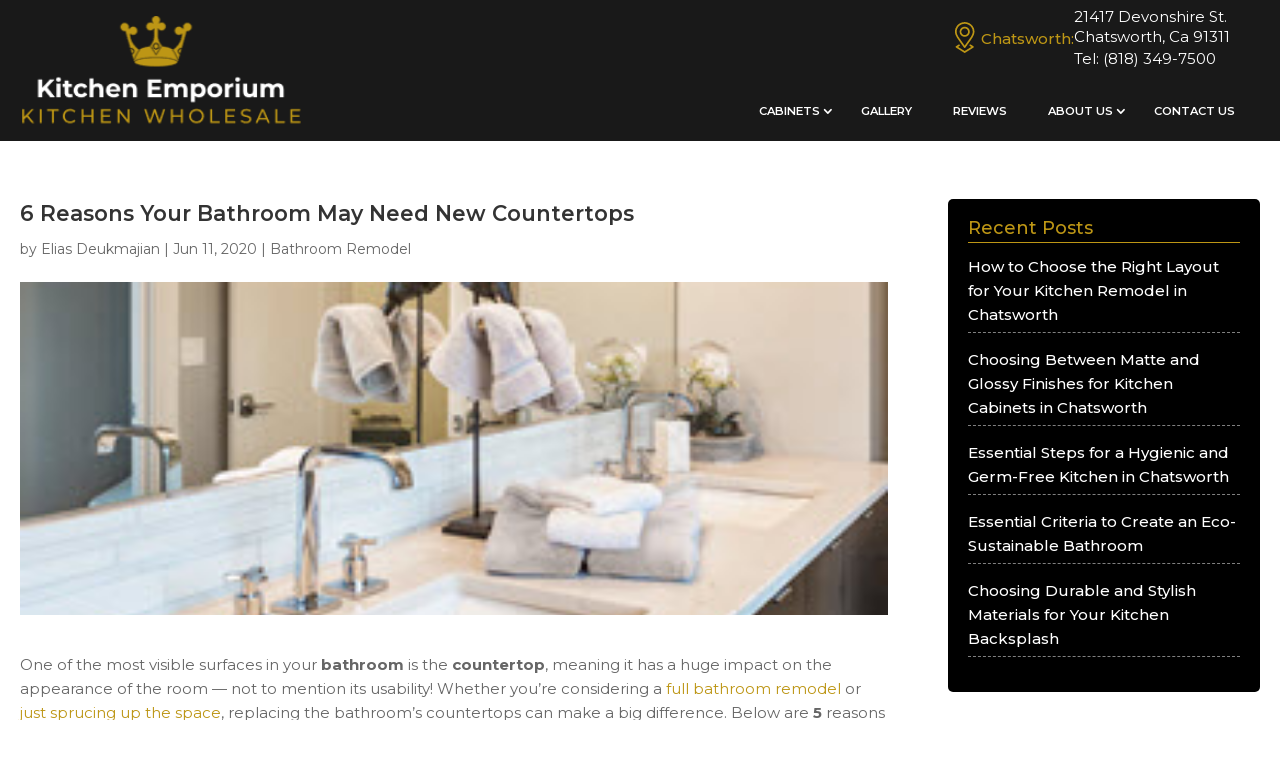

--- FILE ---
content_type: text/css
request_url: https://kitchenemp.net/wp-content/et-cache/global/et-divi-customizer-global.min.css?ver=1766992085
body_size: 12150
content:
body,.et_pb_column_1_2 .et_quote_content blockquote cite,.et_pb_column_1_2 .et_link_content a.et_link_main_url,.et_pb_column_1_3 .et_quote_content blockquote cite,.et_pb_column_3_8 .et_quote_content blockquote cite,.et_pb_column_1_4 .et_quote_content blockquote cite,.et_pb_blog_grid .et_quote_content blockquote cite,.et_pb_column_1_3 .et_link_content a.et_link_main_url,.et_pb_column_3_8 .et_link_content a.et_link_main_url,.et_pb_column_1_4 .et_link_content a.et_link_main_url,.et_pb_blog_grid .et_link_content a.et_link_main_url,body .et_pb_bg_layout_light .et_pb_post p,body .et_pb_bg_layout_dark .et_pb_post p{font-size:16px}.et_pb_slide_content,.et_pb_best_value{font-size:18px}#et_search_icon:hover,.mobile_menu_bar:before,.mobile_menu_bar:after,.et_toggle_slide_menu:after,.et-social-icon a:hover,.et_pb_sum,.et_pb_pricing li a,.et_pb_pricing_table_button,.et_overlay:before,.entry-summary p.price ins,.et_pb_member_social_links a:hover,.et_pb_widget li a:hover,.et_pb_filterable_portfolio .et_pb_portfolio_filters li a.active,.et_pb_filterable_portfolio .et_pb_portofolio_pagination ul li a.active,.et_pb_gallery .et_pb_gallery_pagination ul li a.active,.wp-pagenavi span.current,.wp-pagenavi a:hover,.nav-single a,.tagged_as a,.posted_in a{color:#bd9615}.et_pb_contact_submit,.et_password_protected_form .et_submit_button,.et_pb_bg_layout_light .et_pb_newsletter_button,.comment-reply-link,.form-submit .et_pb_button,.et_pb_bg_layout_light .et_pb_promo_button,.et_pb_bg_layout_light .et_pb_more_button,.et_pb_contact p input[type="checkbox"]:checked+label i:before,.et_pb_bg_layout_light.et_pb_module.et_pb_button{color:#bd9615}.footer-widget h4{color:#bd9615}.et-search-form,.nav li ul,.et_mobile_menu,.footer-widget li:before,.et_pb_pricing li:before,blockquote{border-color:#bd9615}.et_pb_counter_amount,.et_pb_featured_table .et_pb_pricing_heading,.et_quote_content,.et_link_content,.et_audio_content,.et_pb_post_slider.et_pb_bg_layout_dark,.et_slide_in_menu_container,.et_pb_contact p input[type="radio"]:checked+label i:before{background-color:#bd9615}.container,.et_pb_row,.et_pb_slider .et_pb_container,.et_pb_fullwidth_section .et_pb_title_container,.et_pb_fullwidth_section .et_pb_title_featured_container,.et_pb_fullwidth_header:not(.et_pb_fullscreen) .et_pb_fullwidth_header_container{max-width:1920px}.et_boxed_layout #page-container,.et_boxed_layout.et_non_fixed_nav.et_transparent_nav #page-container #top-header,.et_boxed_layout.et_non_fixed_nav.et_transparent_nav #page-container #main-header,.et_fixed_nav.et_boxed_layout #page-container #top-header,.et_fixed_nav.et_boxed_layout #page-container #main-header,.et_boxed_layout #page-container .container,.et_boxed_layout #page-container .et_pb_row{max-width:2080px}a{color:#bd9615}.et_secondary_nav_enabled #page-container #top-header{background-color:#bd9615!important}#et-secondary-nav li ul{background-color:#bd9615}#top-menu li a{font-size:16px}body.et_vertical_nav .container.et_search_form_container .et-search-form input{font-size:16px!important}#main-footer .footer-widget h4,#main-footer .widget_block h1,#main-footer .widget_block h2,#main-footer .widget_block h3,#main-footer .widget_block h4,#main-footer .widget_block h5,#main-footer .widget_block h6{color:#bd9615}.footer-widget li:before{border-color:#bd9615}#footer-widgets .footer-widget li:before{top:10.6px}body .et_pb_button{font-size:18px;background-color:#bd9615;border-width:1px!important;border-color:#bd9615;border-radius:0px}body.et_pb_button_helper_class .et_pb_button,body.et_pb_button_helper_class .et_pb_module.et_pb_button{color:#ffffff}body .et_pb_button:after{font-size:28.8px}body .et_pb_bg_layout_light.et_pb_button:hover,body .et_pb_bg_layout_light .et_pb_button:hover,body .et_pb_button:hover{color:#ffffff!important;background-color:rgba(0,0,0,0.7);border-color:rgba(0,0,0,0.7)!important}@media only screen and (min-width:981px){.et_fixed_nav #page-container .et-fixed-header#top-header{background-color:#bd9615!important}.et_fixed_nav #page-container .et-fixed-header#top-header #et-secondary-nav li ul{background-color:#bd9615}}@media only screen and (min-width:2400px){.et_pb_row{padding:48px 0}.et_pb_section{padding:96px 0}.single.et_pb_pagebuilder_layout.et_full_width_page .et_post_meta_wrapper{padding-top:144px}.et_pb_fullwidth_section{padding:0}}	h1,h2,h3,h4,h5,h6{font-family:'Montserrat',Helvetica,Arial,Lucida,sans-serif}body,input,textarea,select{font-family:'Montserrat',Helvetica,Arial,Lucida,sans-serif}.et_pb_button{font-family:'Montserrat',Helvetica,Arial,Lucida,sans-serif}html body .container,html body .et_pb_row{width:100%;padding-left:clamp(20px,7.813vw,150px);padding-right:clamp(20px,7.813vw,150px);padding-top:0px;padding-bottom:0px}.et_header_style_left .logo_container{width:auto}html body .et_pb_button_module_wrapper .et_pb_button{font-size:clamp(12px,0.938vw,18px);font-weight:500;padding:18px 35px!important;background:#BD9615;color:#fff;line-height:normal!important;text-decoration:none}html body .et_pb_button_module_wrapper .et_pb_button:hover{padding:18px 35px!important;background:rgba(0,0,0,0.7)}html body h1{font-size:clamp(22px,2.917vw,56px);line-height:clamp(32px,3.542vw,68px);font-weight:600}html body .et_pb_column h2{font-size:clamp(19px,2.083vw,40px);line-height:clamp(28px,2.917vw,56px);font-weight:500}html body .et_pb_column h4{font-weight:500;font-size:clamp(17px,1.042vw,20px);line-height:clamp(27px,1.563vw,30px)}html body p{font-size:clamp(15px,0.833vw,16px);line-height:clamp(24px,1.563vw,30px);font-weight:400}.three-cols{display:flex;flex-wrap:wrap}.three-cols li{width:calc(33% - 10px);margin-right:10px}.main-menu-header .et_mobile_menu li ul.hide{display:none!important}#mobile_menu1 .menu-item-has-children{position:relative}#mobile_menu1 .menu-item-has-children>a{background:transparent}#mobile_menu1 .menu-item-has-children>a+span{position:absolute;right:0;top:0;padding:10px 20px;font-size:20px;font-weight:700;cursor:pointer;z-index:3;color:#fff}#mobile_menu1 span.menu-closed:before{content:"\33";display:block;color:inherit;font-size:32px;font-family:ETmodules}#mobile_menu1 span.menu-closed.menu-open:before{content:"\32"}body .main-header.et_pb_section{background-color:rgba(0,0,0,0.9)!important}.home .main-header.et_pb_section{background-color:transparent!important}html body .top-header{padding-top:7px;padding-bottom:12px}.top-header .et_pb_column{display:flex;justify-content:flex-end}.top-header .left-mod{padding-right:70px}.top-header .et_pb_main_blurb_image img{margin-bottom:-10px}.top-header .et_pb_blurb_container{display:flex;align-items:center;padding-left:0px;gap:10px}.top-header .et_pb_blurb_container h4{padding-bottom:0px;font-style:normal;font-weight:500;font-size:clamp(15px,0.94vw,18px);line-height:clamp(17px,1.042vw,20px);color:#BD9615}.top-header .et_pb_blurb_description a,.footer-section .footer-main p.ads a{color:#fff;text-decoration:none}.top-header .et_pb_blurb_description a:hover,.footer-section .footer-main p.ads a:hover{color:#BC9615}.top-header .et_pb_blurb_container p{font-style:normal;font-weight:400;color:#fff;font-size:clamp(15px,0.94vw,18px);line-height:clamp(20px,1.25vw,24px);text-transform:capitalize}.top-header .et_pb_blurb_container p.addrs{padding-bottom:2px}html body .main-menu-header{padding-bottom:12px}html body.home .main-menu-header{padding-bottom:0px}.home .main-menu-header::before{content:"";display:block;position:absolute;top:0px;right:0px;background:linear-gradient(270deg,#BD9615 50%,rgba(189,150,21,0) 90%);width:77%;height:100%}.home .main-menu-header .et_pb_column{position:relative}.main-menu-header .et_pb_menu_inner_container{align-items:center}.main-menu-header .et_pb_menu__logo-wrap{margin-top:-65px;padding-bottom:12px}.main-menu-header .et_pb_menu__wrap{justify-content:flex-end;position:relative}.main-menu-header .et-menu{margin:0px;position:relative}.main-menu-header .et-menu li a::after{right:-15px!important}.main-menu-header .et-menu li .sub-menu li a::after{right:10px!important}.main-menu-header .et-menu li.mobile-menu-logo,.footer-section .et-menu li.mobile-menu-logo{display:none}.main-menu-header .et-menu li{padding-right:60px}.main-menu-header .et-menu li:last-child{padding-right:15px}.main-menu-header .et-menu li a{font-weight:600;font-size:clamp(11px,0.885vw,16px);line-height:20px;color:#fff;padding:17px 0px!important;text-transform:uppercase;position:relative;opacity:1!important}.main-menu-header .et-menu li a::before{content:"";display:block;position:absolute;bottom:0px;border-bottom:1px solid #BD9615;width:100%;height:1px;visibility:hidden}.main-menu-header .et-menu li a:hover:before{visibility:visible}.main-menu-header .et-menu li .sub-menu li a:hover:before{visibility:hidden}.main-menu-header .et-menu li .sub-menu li a:hover{background:#BD9615;color:#fff!important}.main-menu-header .et-menu li .sub-menu{padding:0px;left:auto;right:0px}.main-menu-header .et-menu li .sub-menu li{padding:0px;width:100%}html body .main-menu-header .et-menu li .sub-menu li{border-bottom:1px solid rgba(0,0,0,0.6)}html body .main-menu-header .et-menu li .sub-menu li a{color:#ccc!important;width:100%;padding:10px 20px!important;font-size:14px}.main-menu-header .et-menu li .sub-menu li a::after{top:10px}.main-menu-header .et-menu li .sub-menu li .sub-menu{top:40px;left:auto;right:0px}header.fixed{position:fixed;top:0px;left:0;animation:smoothScroll 1s forwards;width:100%;visibility:visible;z-index:9;background:#000}.admin-bar header.fixed{top:32px}header.fixed .main-menu-header .et_pb_menu__logo-wrap{margin-top:-70px}header.fixed .main-menu-header .et_pb_menu__logo-wrap img{max-width:250px;transition:0.5s}html body .main-menu-header .et-menu li.current-menu-ancestor .sub-menu li.current-menu-item a{color:#fff!important;background:#000}html body .main-menu-header .et-menu li.current-menu-ancestor .sub-menu li.current-menu-item .sub-menu li a{color:#ccc!important;background:#4c4c4c}html body .main-menu-header .et-menu li.current-menu-ancestor .sub-menu li.current-menu-item .sub-menu li a:hover{color:#fff!important}html body .main-menu-header .et-menu li.current-menu-item a:before{visibility:visible}html body .main-menu-header .et-menu li.current-menu-ancestor .sub-menu li.current-menu-item a:before,html body .main-menu-header .et-menu li.current-menu-item .sub-menu li a:before{visibility:hidden}html body .main-menu-header .et-menu li.current-menu-item .sub-menu li a{color:#ccc!important}html body .main-menu-header .et-menu li.current-menu-item .sub-menu li a:hover{color:#fff!important}html body .main-menu-header .et-menu li .sub-menu li.current-menu-item a{color:#000!important}html body .main-menu-header .et-menu li.current-menu-item a:hover,html body .main-menu-header .et-menu li .sub-menu li.current-menu-item a:hover{color:#fff!important}html body .main-menu-header .et-menu li .sub-menu{background:#4c4c4c!important;border-top:0px none}.main-menu-header .et-menu li.about-sub .sub-menu{display:flex;flex-wrap:wrap;width:410px;right:0px;left:auto;background:#4c4c4c!important}.main-menu-header .et-menu li.about-sub .sub-menu li{width:calc(50% - 8px);margin-right:15px}.main-menu-header .et-menu li.about-sub .sub-menu li:nth-child(even){margin-right:0px}.home-hero{margin-top:-154px;padding:0px;position:relative}.home-hero .top-row{padding-top:16%;padding-bottom:12%}.home-hero .et_pb_button_module_wrapper .et_pb_button:hover{background:#9A8230;color:#fff!important;border:1px solid #9A8230}.home-hero .top-row .et_pb_column{display:flex;flex-wrap:wrap}.home-hero .bonus-mod{background:#fff!important;border:1px solid #fff;color:#000!important}.home-hero .et_pb_button_module_wrapper .bonus-mod:hover{background:#9A8230!important;color:#fff!important;border:1px solid #9A8230}.home-hero .contractor{display:flex;align-items:center;position:relative;background:rgba(0,0,0,0.8)}.home-hero .contractor h2{font-weight:400;font-size:clamp(18px,1.302vw,25px);line-height:clamp(28px,1.667vw,32px);color:#fff;padding-bottom:0px}.home-hero .contractor p{font-weight:400;font-size:clamp(16px,0.99vw,19px);line-height:24px;color:#BD9615}.home-hero .contractor .left-col{width:55%;margin-right:20px}.home-hero .contractor .mid-col{width:22%;margin-right:10px}.home-hero .contractor .right-col{width:25%}.home-hero .contractor .right-col .et_pb_image_wrap{display:flex;justify-content:flex-end;margin-top:-60px;display:none}.free-consultation .et_pb_row{position:relative;z-index:99}.free-consultation .et_pb_row::after{content:"";display:block;position:absolute;top:-82px;right:150px;background-size:auto;width:185px;height:160px;visibility:visible;background:url(/wp-content/uploads/2024/07/free-consultation.svg) no-repeat center}.welcome-kitchen .top-row{display:flex}.welcome-kitchen .et_pb_blurb{background-position:center;background-repeat:no-repeat}.welcome-kitchen .et_pb_blurb_content{max-width:204px;margin:0px;display:flex;align-items:center;background:linear-gradient(90deg,#000000 0%,rgba(0,0,0,0) 100%);padding:6px;padding-left:12px}.welcome-kitchen .et_pb_main_blurb_image{margin-bottom:0px}.welcome-kitchen .et_pb_blurb_container{padding-left:0px}.welcome-kitchen .et_pb_blurb_container h4{padding-bottom:0px;font-weight:500;line-height:22px;font-size:clamp(16px,0.938vw,18px)}.welcome-kitchen .top-row .left-col{margin-right:30px}.welcome-kitchen .top-row .sub-head{margin-right:30px}.welcome-kitchen .left-col .et_pb_blurb{height:370px;width:100%;transition:0.5s}.welcome-kitchen .right-col .et_pb_blurb{width:100%;height:370px}.welcome-kitchen h4{padding-bottom:10px}.welcome-kitchen .et_pb_blurb{-webkit-transform:scale(1);transform:scale(1);-webkit-transition:.3s ease-in-out;transition:.3s ease-in-out}.welcome-kitchen .et_pb_blurb:hover{-webkit-transform:scale(1.02);transform:scale(1.02)}.benefits-section h4{font-weight:500;font-size:clamp(20px,1.146vw,22px);line-height:clamp(40px,2.917vw,56px);color:#000}.benefits-section .et_pb_blurb_container p,.services-section .et_pb_blurb_container p{font-size:clamp(14px,0.833vw,16px);line-height:clamp(26px,1.458vw,28px)}.benefits-section .bottom-row{display:flex}.services-section h4{font-weight:600;font-size:clamp(22px,1.25vw,24px);line-height:clamp(27px,1.51vw,29px);color:#FFF}.services-section .bottom-row,.services-section .bottom-row .et_pb_column{display:flex}.services-section .bottom-row .et_pb_column{width:calc(33.33% - 10px);margin-right:20px}.services-section .et_pb_main_blurb_image{margin-bottom:0px;display:flex}.services-section .et_pb_blurb_container{padding:40px 25px}.services-section .bottom-row h4{display:inline-block;border-bottom:1px solid #bd9615;padding-bottom:2px;margin-bottom:10px}.faq-section .bottom-row{display:flex;align-items:center}.faq-section .et_pb_toggle{border:0px none;border-bottom:1px solid #BABABA;margin-bottom:0px!important;background:transparent;padding:45px 0}.faq-section .et_pb_toggle h5{font-weight:300;font-size:clamp(17px,1.458vw,28px);line-height:clamp(28px,1.771vw,34px);color:#000}.faq-section .et_pb_toggle p{font-weight:300;font-size:clamp(14px,0.833vw,16px);line-height:clamp(27px,1.563vw,30px);color:#000}.faq-section .et_pb_toggle .et_pb_toggle_title::before{content:"";width:16px;height:23px;background-size:auto!important;background:url(/wp-content/uploads/2024/07/Arrow-down.png) no-repeat center}.faq-section .et_pb_toggle_open::before{content:"";width:16px;height:23px;background-size:auto!important;display:block;right:0;position:absolute;background:url(/wp-content/uploads/2024/07/Arrow-up.png) no-repeat center}html body .testimonial-section .swiper-button-prev{background-image:url(/wp-content/uploads/2024/07/left-wht-arrow.png)!important;width:30px;height:48px;background-size:30px 48px!important}html body .testimonial-section .swiper-button-next{background-image:url(/wp-content/uploads/2024/07/right-wht-arrow.png)!important;width:30px;height:48px;background-size:30px 48px!important}.testimonial-section .swiper-pagination{display:none}.testimonial-section .swiper-slide{background:#F7F7F7!important;border:0px none!important;box-shadow:none!important}.testimonial-section h3.romw-author-stars span{color:#000!important}.testimonial-section .romw-fa.romw-fa-star::before{color:#FFC107!important}.testimonial-section .romw-container-fixed{margin-bottom:0px!important}.blog-home .et_pb_ajax_pagination_container,.blog-home .et_pb_salvattore_content{display:flex}.blog-home .column{width:25%!important;margin-right:20px!important;display:flex}.blog-home .column:nth-last-child(2){width:auto!important}.blog-home .et_pb_post{display:flex;flex-direction:column;margin-bottom:0!important}.blog-home .et_pb_image_container{margin-bottom:0px}.blog-home .et_pb_image_container img{height:328px}html body .blog-home .blog-mod h2{font-weight:500;font-size:clamp(12px,0.938vw,18px);line-height:clamp(22px,1.458vw,28px);color:#1D1D1D;order:3}html body .blog-home .blog-mod p{font-size:clamp(10px,0.833vw,16px)}.blog-home .et_pb_post .entry-featured-image-url:before{position:absolute;top:0;left:0;height:calc(100% - 0px);width:100%;content:"";background:rgba(40,47,68,.40);border-top-left-radius:var(--border-radius);border-top-right-radius:var(--border-radius);transform:scale(0);z-index:1;-webkit-transition:all 500ms ease;transition:all 500ms ease}.blog-home .et_pb_blog_grid .et_pb_post:hover .entry-featured-image-url:before{transform:scale(1)}.blog-home .et_pb_post .entry-featured-image-url img{width:100%;-webkit-transform:scale(1);transform:scale(1);-webkit-transition:opacity 500ms ease,-webkit-transform 500ms ease;transition:opacity 500ms ease,-webkit-transform 500ms ease;transition:transform 500ms ease,opacity 500ms ease;transition:transform 500ms ease,opacity 500ms ease,-webkit-transform 500ms ease;border-bottom:1px solid #f9f9f9}.inner-hero .contractor{max-width:1450px}.inner-hero .contractor .right-col{margin-top:-25px}.inner-hero .contractor h1{font-size:clamp(22px,2.083vw,40px);line-height:clamp(30px,2.604vw,50px)}.inner-hero .contractor h2{font-size:clamp(18px,1.302vw,25px);line-height:clamp(26px,1.823vw,35px)}.inner-hero .contractor p{color:#000;font-weight:600}.blog-section .top-row h2{font-size:clamp(19px,1.563vw,30px);line-height:clamp(28px,2.083vw,40px)}.blog-section .top-row h2 span{font-size:clamp(22px,2.344vw,45px);line-height:clamp(28px,2.917vw,56px)}.et_pb_section #left-area{width:70%!important;margin-right:50px}#sidebar{width:30%}#sidebar .et_pb_module{border:0px none;padding-right:0px}#sidebar .et_pb_widget{background:#000;padding:20px;border-radius:5px}#sidebar .et_pb_widget h4{border-bottom:1px solid #bd9615;padding-bottom:5px;margin-bottom:12px;color:#bd9615}#sidebar .et_pb_widget ul li{line-height:normal;border-bottom:1px dashed rgba(255,255,255,0.5);padding-bottom:5px;margin-bottom:15px}#sidebar .et_pb_widget ul li a{font-size:15px;line-height:24px;color:#fff}#sidebar .et_pb_widget ul li a:hover{color:#bd9615}.blog-section .bottom-row{display:flex}.blog-section #left-area .et_pb_post{box-shadow:0px 2px 80px 0px rgba(160,190,212,0.22);border-radius:5px;padding:30px;margin-bottom:30px}.blog-section #left-area .et_pb_post a.entry-featured-image-url{width:30%;float:left;margin-bottom:0!important}.blog-section #left-area .et_pb_post .entry-featured-image-url img{height:280px;object-fit:cover}.blog-section #left-area .et_pb_post h2.entry-title,.blog-section #left-area .et_pb_post p.post-meta,.blog-section #left-area .et_pb_post .post-content{width:70%;float:left;padding-left:30px}.blog-section #left-area .et_pb_post h2.entry-title{font-size:clamp(16px,1.563vw,30px);line-height:clamp(26px,2.083vw,40px);font-weight:600}.blog-section #left-area .et_pb_post p.post-meta{font-size:clamp(10px,0.677vw,13px);margin-bottom:0px}.blog-section #left-area .et_pb_post p.post-meta a:hover{color:#BD9615}.blog-section #left-area .et_pb_post .post-content p{font-size:clamp(14px,0.781vw,15px);line-height:27px;padding-bottom:20px}.blog-section #left-area .et_pb_post .post-content a{display:inline-block;background:#BD9615;color:#fff;padding:10px 22px;text-transform:capitalize}.blog-section #left-area .et_pb_post .post-content a:hover{background:#000}.single-post .container::before,.archive .container::before,.page-id-6117 .container::before{display:none}.single-post #content-area,.archive #content-area,.page-id-6117 #content-area{display:flex}.single-post #left-area,.archive #left-area,.page-id-6117 #left-area{padding-right:30px}.single-post #left-area .et_pb_post img,.archive #left-area .et_pb_post img{height:clamp(240px,26.042vw,500px);object-fit:cover;width:100%}.single-post #left-area .et_post_meta_wrapper h1,.archive #left-area .et_post_meta_wrapper h1{font-size:clamp(19px,1.667vw,32px);line-height:clamp(28px,2.188vw,42px)}.single-post #left-area h2,.archive #left-area h2{font-size:clamp(20px,1.563vw,30px)!important;line-height:clamp(28px,2.083vw,40px);padding-bottom:10px}.single-post #left-area .deep-list li{padding-bottom:10px}.single-post #left-area .deep-list li:last-child{padding-bottom:0px}.kitchen-new .et_pb_row{box-shadow:0px 2px 18px 0px rgba(189,150,165,0.5);padding:30px;width:calc(100% - 300px);max-width:1620px;background:#fff}.kitchen-new .list{padding:0;list-style:none;display:flex;justify-content:center;gap:20px;padding-top:15px}.kitchen-new .list li{text-transform:uppercase;font-size:clamp(14px,0.938vw,18px);font-weight:600}.city-section{position:relative}.city-section::before{content:"";display:block;position:absolute;inset:0px;width:100%;height:100%;background:rgba(0,0,0,0.6)}.city-section .list{padding:20px 0;list-style:none;display:flex;gap:30px}.city-section .listing{display:flex;flex-wrap:wrap;list-style:none;padding-left:0}.city-section .listing li{width:calc(25% - 20px);padding-bottom:5px;border-bottom:1px dashed rgba(255,255,255,0.2);margin-right:20px;margin-bottom:15px;position:relative;padding-left:40px;font-size:16px}.city-section .listing li::before{content:"";display:block;position:absolute;top:-2px;left:0px;background:url(/wp-content/uploads/2024/07/double-check.png)no-repeat center;width:32px;height:32px;background-size:32px}.city-section .listing li a{color:#fff}.city-section .listing li a:hover{color:#BD9615}.city-new-sec .order,.city-section .list{list-style:none;display:flex;gap:30px;padding-left:0px}.city-new-sec .order li,.city-section .list li{padding-left:20px;position:relative}.city-new-sec .order li:before,.city-section .list li:before{content:"";display:block;position:absolute;top:7px;left:0px;background:#BD9615;width:10px;height:10px;transform:rotate(45deg)}.friendly-section .left-col{margin-right:40px}.friendly-section .left-col .et_pb_image_wrap{display:flex}.friendly-section .left-col img{width:100%}.friendly-section .list{padding:0;padding-bottom:10px;list-style:none}.friendly-section .list li{position:relative;padding-left:40px;font-size:16px;padding-bottom:15px}.friendly-section .list li::before{content:"";display:block;position:absolute;top:-2px;left:0px;background:url(/wp-content/uploads/2024/07/double-check-black.png)no-repeat center;width:32px;height:32px;background-size:32px}.landing-hero{padding:10% 0px;position:relative}.landing-hero::before{content:"";display:block;position:absolute;inset:0px;background:rgba(0,0,0,0.7);width:100%;height:100%}.landing-hero h1{font-size:clamp(20px,2.083vw,40px);line-height:clamp(30px,2.604vw,50px)}.landing-top-content .list{list-style:none;padding:0px;margin:0px}.landing-top-content .list li{display:inline-block;padding-left:20px;position:relative;padding-bottom:15px;font-size:16px;line-height:normal}.landing-top-content .list li::before{content:"";display:block;position:absolute;top:5px;left:0px;background:#BD9615;width:10px;height:10px;transform:rotate(45deg)}.landing-top-content h4{color:#BD9615}.callus-landing-top .et_pb_row{width:calc(100% - clamp(20px,15.6vw,240px));background:linear-gradient(90deg,#2B2A2A 0%,#333333 99.28%);border-radius:10px;display:flex;align-items:center;padding:35px 20px}.callus-landing-top p{color:#fff}.callus-landing-top p a{font-size:clamp(20px,1.563vw,30px);line-height:clamp(28px,2.083vw,40px)}.brand-landing-section h2{color:#fff}.brand-landing-section .landing-brands{display:flex;align-items:center;justify-content:center;list-style:none;padding:0;margin:0px;gap:clamp(15px,1.563vw,30px)}.brand-landing-section .et_pb_image_wrap{border:8px solid #fff;overflow:hidden}.brand-landing-section .et_pb_image_wrap img{transition:transform 0.5s linear}.brand-landing-section .et_pb_image_wrap img:hover{transform:scale(1.03);;transition:transform 0.5s linear;}.about-shop-landing .second-row{width:calc(100% - clamp(20px,17.188vw,330px));padding-left:30px;padding-right:30px;display:flex;height:100%;align-items:center;position:relative;border-radius:20px}.about-shop-landing .second-row::after{content:"";display:block;position:absolute;visibility:visible!important;height:60%;width:250px;right:0;top:0;background:#BD9615;border-radius:0px 20px 0px 0px;background-position:160px 50px;background-size:auto}.about-shop-landing .second-row::before{content:"";display:block;position:absolute;background:#171717;border-radius:0px 0px 20px 0px;border:0;bottom:0;right:0%;z-index:0;width:250px;height:40%;background-position:160px 130px;background-size:auto}.about-shop-landing .about-shop{list-style:none;padding:0px;margin:0px}.about-shop-landing .about-shop li{padding-bottom:5px;border-bottom:1px dashed rgba(0,0,0,0.3);margin-bottom:15px}.get-in-touch-landing{padding-bottom:12%}.get-in-touch-landing .et_pb_row{width:calc(100% - clamp(20px,15.625vw,300px));padding-left:30px;padding-right:30px}.get-in-touch-landing .second-row{background:#fff;box-shadow:0px 0px 74px rgb(0 0 0 / 25%);border-radius:20px 0px 0px 20px;width:calc(100% - clamp(20px,26.042vw,500px));margin-top:60px;margin-bottom:50px;display:flex;z-index:9;border-top-right-radius:20px;border-bottom-right-radius:20px;padding-right:0px;padding-left:30px}.get-in-touch-landing .second-row .left{max-width:clamp(540px,38.021vw,730px);margin-right:auto;padding-top:20px;padding-bottom:20px}.get-in-touch-landing .second-row .right{margin-top:-50px;margin-bottom:-50px;border-top-right-radius:20px;border-bottom-right-radius:20px;border-top-left-radius:10px;border-bottom-left-radius:10px;margin-right:0px!important;padding:10% 0!important;position:relative;z-index:99;padding-right:20px!important;display:flex;flex-direction:column;justify-content:center}.get-in-touch-landing .second-row .right::before{content:"";display:block;position:absolute;left:-160px;height:100%;background:url(/wp-content/uploads/2024/07/left-curve.png) no-repeat;width:205px;background-position:100% 100%;background-size:100% 100%;top:0px}.landing-footer{padding:30px 0 30px}.landing-footer .et_pb_row{display:flex;align-items:center;justify-content:space-between}footer .landing-footer .second-row{display:flex;align-items:center;justify-content:space-between;background:linear-gradient(90deg,#BD9615 0%,#4c4c4c 99.28%);width:calc(100% - clamp(20px,15.625vw,300px));border-radius:10px;padding:35px 30px;margin-top:-150px;margin-bottom:40px}.landing-footer .et_pb_row .left{max-width:900px;margin-right:auto}footer .landing-footer .second-row .middle{max-width:320px;margin-left:auto;margin-right:auto}.landing-footer .et_pb_row .right{min-width:auto;width:auto;margin-left:auto}footer .landing-footer .second-row .middle p,footer .second-row .left p{font-size:clamp(16px,0.938vw,18px);color:#fff}footer .landing-footer .second-row .middle p a{font-weight:700;font-size:clamp(22px,2.37vw,32px);line-height:clamp(30px,2.778vw,50px);color:#FFFFFF;display:block}footer .landing-footer .second-row .middle p a:hover{color:#BD9615}.landing-footer .et_pb_menu{background:transparent!important}.landing-footer .et_pb_menu .et_pb_menu__wrap{justify-content:space-between;width:100%}.landing-footer ul.et-menu,.landing-footer .et-menu-nav,.landing-footer .et_pb_menu__menu{width:100%;justify-content:space-between!important}.landing-footer ul.et-menu{margin:0px}.landing-footer .et-menu li{padding:0px}.landing-footer .et-menu li a{font-size:clamp(13px,0.974vw,17px);color:#FFFFFF;text-transform:uppercase;opacity:1}.landing-footer ul.et-menu li::after{content:"";display:block;position:absolute;right:-30px;border-right:3px solid #fff;height:15px;top:0px}.landing-footer p{color:#AFAFAF}.landing-footer .et_pb_row .right p{display:flex;align-items:center;justify-content:end;color:#fff;gap:10px}.welcome-gallery .top-row .sub-head{margin-right:0px}.city-hero{padding-bottom:0px;padding-top:13%;position:relative}.city-hero .top{padding-bottom:13%}.city-hero .top h2{text-shadow:2px 2px #000}.city-hero::before{content:"";display:block;position:absolute;inset:0px;width:100%;height:100%;background:rgba(0,0,0,0.3)}.city-hero .contractor{max-width:100%}.city-hero .contractor .right-col{margin-top:-20px}.friendly-section .right-col .et_pb_image_wrap{box-shadow:rgba(50,50,93,0.25) 0px 13px 27px -5px,rgba(0,0,0,0.3) 0px 8px 16px -8px}.friendly-section .one-row{display:flex;flex-wrap:wrap}.friendly-section .one-row li{width:20%}.friendly-section .order{list-style:none;padding:0px;margin:0px}.friendly-section .order li{position:relative;padding-left:20px;padding-bottom:20px;font-size:clamp(15px,0.833vw,16px);line-height:normal;font-weight:400}.friendly-section .order li::before{content:"";display:block;position:absolute;top:3px;left:0px;background:#BD9615;width:10px;height:10px;transform:rotate(45deg)}.city-new:before{display:none}.html5box-desktop .html5-elem-data-box{display:none!important}.wel-new .top-row{padding:0px;max-width:100%}.wel-new .top-row h2{padding-bottom:10px;position:relative;margin-bottom:30px}.wel-new .top-row h2:after{content:"";display:block;position:absolute;bottom:-10px;background:url(/wp-content/uploads/2024/07/line-title.png);width:231px;height:20px;left:50%;transform:translate(-50%)}.wel-new .top-row .wonderplugin-gridgallery-tags{display:flex;flex-wrap:wrap;padding-left:clamp(20px,2.083vw,40px);padding-right:clamp(20px,2.083vw,40px);width:100%!important;justify-content:center}html body .wel-new .top-row .wonderplugin-gridgallery-tag-selected,html body .wel-new .top-row .wonderplugin-gridgallery-tag:hover{background:#BD9615!important;color:#fff!important;border:1px solid #BD9615!important}.wel-new .top-row .wonderplugin-gridgallery-tag{background:transparent!important;font-family:'Montserrat',Helvetica,Arial,Lucida,sans-serif!important;font-size:13px!important;color:#000!important;border:1px solid rgba(0,0,0,0.2)!important}.style-new .wonderplugin-gridgallery-item-container a img{width:calc(100% - 50px)!important;margin:10px!important}.style-new .wonderplugin-gridgallery-item-text{width:calc(100% - 50px)!important;left:25px!important;top:10px!important}.style-new .top-row .wonderplugin-gridgallery-tags{margin-bottom:20px}.wel-new .top-row .wonderplugin-gridgallery-item-wrapper{top:auto!important;bottom:0px}.wel-new .top-row .wonderplugin-gridgallery-item-title{font-size:clamp(12px,1.146vw,22px)!important;font-weight:700;letter-spacing:1.5px;font-family:'Montserrat',Helvetica,Arial,Lucida,sans-serif!important;text-shadow:2px 2px #000;line-height:normal}.wel-new .wonderplugin-gridgallery-item-text{transform:scale(1);background:rgba(0,0,0,0.5)!important}.refrences-links h3{padding-bottom:20px}.refrences-links .refrence{display:flex;flex-wrap:wrap;list-style:none;padding:0;margin:0;gap:15px}.refrences-links .refrence li{width:calc(33% - 10px)}.refrences-links .refrence li a{font-size:14px;font-weight:400;color:#000;line-height:normal;position:relative;padding-left:20px}.refrences-links .refrence li a:before{content:"";display:block;position:absolute;top:3px;left:0px;background:#BD9615;width:10px;height:10px;transform:rotate(45deg)}.refrences-links .refrence li a:hover{color:#BD9615}.contact-form .top-row{display:flex;justify-content:center}.contact-form .top-row .left{padding:50px 30px;margin-right:-160px;background-repeat:no-repeat;background-position:center;position:relative;z-index:9;margin-top:30px;margin-bottom:30px;width:30%}.contact-form .top-row .left::before{content:"";display:block;position:absolute;inset:0px;background:rgba(0,0,0,0.7);width:100%;height:100%}.contact-form .top-row .left h2{font-size:clamp(18px,1.458vw,28px);line-height:clamp(30px,2.188vw,42px)}.contact-form .top-row .right{box-shadow:rgba(99,99,99,0.2) 0px 2px 8px 0px;padding:30px;background:#fff;padding-left:200px}.map-section .et_pb_row{display:flex;align-items:center}.map-section .et_pb_column{width:50%;margin-right:30px}.map-section .et_pb_blurb_content{margin-left:0px;margin-right:0;max-width:100%}.map-section iframe,.map-section .fluid-width-video-wrapper{padding-top:0px!important;height:420px!important}.location-map-section .et_pb_row{display:flex}.location-map-section .et_pb_blurb_content{margin-left:0px;margin-right:0px;max-width:350px;border-bottom:1px dashed rgba(0,0,0,0.3);display:flex;align-items:flex-start;padding-bottom:10px}.location-map-section .et_pb_main_blurb_image{margin-bottom:0px}.location-map-section .et_pb_column{margin-right:50px}.location-map-section iframe,.location-map-section .fluid-width-video-wrapper{height:380px!important;padding:0px!important}.location-map-section h3{display:inline-block;position:relative;margin-bottom:0px;font-weight:600}.location-map-section h3:before{content:"";display:block;position:absolute;bottom:0px;left:0px;border-bottom:2px solid #BD9615;width:85px;height:2px}.location-map-section .et_pb_blurb{margin-bottom:30px!important}.location-map-section .et_pb_blurb_description p{line-height:28px;font-size:15px;margin-top:-5px}body.error404 header,.search header{background:#000!important}body.error404 .container{padding-top:0px}body.error404 .container:before,.search .container:before{display:none}html body.error404.et-db #et-boc .main-menu-header .et-menu li .sub-menu li a,html body.search.et-db #et-boc .main-menu-header .et-menu li .sub-menu li a{color:#ccc!important}html body.error404.et-db #et-boc .main-menu-header .et-menu li .sub-menu li a:hover,html body.search.et-db #et-boc .main-menu-header .et-menu li .sub-menu li a:hover{color:#fff!important}body.error404:not(.et-tb) #main-content .container,body.error404:not(.et-tb-has-header) #main-content .container{padding-top:20px}body.error404 #left-area{width:100%;padding:0;display:flex;justify-content:center;height:clamp(300px,26.042vw,500px);align-items:center}body.error404 #left-area .et_pb_post{margin:0}body.error404 #left-area .et_pb_post .entry{max-width:600px;margin:auto;background:#272727;padding:25px;border-radius:10px;box-shadow:5px 5px 5px #BD9615}body.error404 #left-area .et_pb_post .entry h1.not-found-title{color:#fff;line-height:normal!important;padding:0;margin:0}body.error404 #left-area .et_pb_post .entry p{line-height:28px;color:#fff}body.error404 div#sidebar{padding-left:30px;display:none}.thanku-page .et_pb_column .et_pb_text_inner{max-width:400px;margin:30px auto;text-align:center;padding:20px;border-radius:20px;background:#fff;box-shadow:0px 0px 12px rgb(0 0 0 / 10%)}.thanku-page .et_pb_column .et_pb_text_inner img{max-width:150px;margin-bottom:15px}.thanku-page .et_pb_column .et_pb_text_inner h2{font-size:clamp(30px,2.083vw,40px);text-transform:uppercase;font-weight:900;line-height:clamp(36px,2.604vw,50px);color:#BD9615;padding:0}.thanku-page .et_pb_column .et_pb_text_inner h2 span{font-size:16px;font-weight:700;display:block;color:#3b3b3b}.search .container{padding-top:clamp(40px,3.125vw,60px)!important;padding-bottom:clamp(40px,3.125vw,60px)}.search #left-area{width:100%;padding-right:0px}.search #sidebar{display:none}.city-new .city-top{display:flex;align-items:center;flex-direction:row-reverse}.city-new .city-top .left{margin-right:0px;width:70%}.city-new .city-top .right .et_pb_image_wrap{display:flex;box-shadow:rgba(50,50,93,0.25) 0px 13px 27px -5px,rgba(0,0,0,0.3) 0px 8px 16px -8px}.city-new .city-top .right .et_pb_image_wrap img{width:100%}.city-new .city-top .right{width:30%;margin-right:40px!important}.city-new .city-top .right .et_pb_blurb_description p{color:#fff}.city-new .bottom-city .city-link{display:flex;flex-wrap:wrap;list-style:none;padding:0;margin:0;gap:15px}.city-new .bottom-city .city-link li{width:calc(24% - 10px)}.city-new .bottom-city .city-link li a{font-size:14px;font-weight:400;color:#000;line-height:normal;position:relative;padding-left:20px}.city-new .bottom-city .city-link li a:before{content:"";display:block;position:absolute;top:3px;left:0px;background:#BD9615;width:10px;height:10px;transform:rotate(45deg)}.content-sales-section h2{text-transform:uppercase;text-shadow:1px 1px #000}.content-sales-section p.adr{line-height:22px;font-weight:500}.content-sales-section .adres{display:flex;justify-content:center;gap:40px;padding-bottom:15px}.content-sales-section .adres p a{color:#fff}.content-sales-section p{font-weight:500}.content-sales-section .adres p,.content-sales-section .adres p a{display:flex;align-items:center;gap:5px;padding-bottom:0px}.content-sales-section .adres p img,.content-sales-section .adres p a img{max-width:30px}.content-sales-section p.mon{font-size:clamp(16px,0.938vw,18px);text-shadow:0.5px 0.5px rgba(0,0,0,0.5)}.kitchen-new .include{max-width:800px;margin:auto;list-style:none;padding:0;display:flex;flex-wrap:wrap}.kitchen-new .include li{font-size:16px;font-weight:500;color:#000;padding-bottom:15px;display:flex;align-items:center;text-align:left;line-height:24px;width:50%}.kitchen-new .include li img{max-width:30px;padding-right:5px}.wholesale-section .et_pb_row{display:flex}.wholesale-section .et_pb_column{background:#fff;padding:20px;width:33%;margin-right:40px;display:flex;justify-content:center;align-items:center}.wholesale-section .left,.wholesale-section .right{position:relative;background:#bd9615}.wholesale-section .left:before,.wholesale-section .right:before{content:"";display:block;border-left:15px solid transparent;border-bottom:20px solid #bd9615;border-right:15px solid transparent;content:"";left:50%;position:absolute;top:-20px;transform:translate(-50%,0)}.wholesale-section .mid{position:relative;background:#252525}.wholesale-section .mid:before{content:"";display:block;border-left:15px solid transparent;border-bottom:20px solid #252525;border-right:15px solid transparent;content:"";left:50%;position:absolute;top:-20px;transform:translate(-50%,0)}.wholesale-section .mid h4{color:#BD9615}.wholesale-section .left h4,.wholesale-section .right h4{color:#000;font-weight:600}.wholesale-section .mid .et_pb_blurb_content{display:flex;flex-direction:column;justify-content:center}.wholesale-section .mid .et_pb_main_blurb_image{margin-bottom:30px;display:flex;justify-content:center;width:100%}.wholesale-section h4,.wholesale-section p,.wholesale-section h6,.wholesale-section h2,.wholesale-section h5{text-align:center;color:#fff}.wholesale-section h5{font-size:clamp(16px,0.938vw,18px);line-height:clamp(25px,1.354vw,26px)}.about-locs-section p.addrs,.about-locs-section p.tel{color:#000;font-weight:600;padding-bottom:10px}.about-locs-section iframe,.about-locs-section .fluid-width-video-wrapper{padding-top:0px!important;height:290px!important}.about-locs-section .mid p{color:#000;font-weight:600}.footer-section .footer-main{padding-bottom:30px;display:flex}.footer-section .footer-main .mid-col{margin-bottom:40px;margin-left:70px}.footer-section .footer-main .right-col{margin-bottom:65px}.footer-section .footer-main .et_pb_main_blurb_image{margin-bottom:0}.footer-section .footer-main h4{font-weight:600;font-size:18px;line-height:22px;color:#BD9615}.footer-section .footer-main p.ads{line-height:20px;padding-bottom:5px}.footer-section .footer-main p.hrs{font-weight:400;font-size:14px;line-height:24px}.footer-section .et-menu li
.footer-section .et-menu li{padding-right:30px}.footer-section .et-menu li:last-child{padding-right:0px}.footer-section .et-menu li a{font-weight:400;font-size:14px;line-height:17px;opacity:1}.footer-section .et-menu li a:hover{color:#BD9615!important}.footer-section .f-copyright{padding-top:10px;padding-bottom:10px;display:flex;align-items:center;position:relative}.footer-section .f-copyright::before{content:"";display:block;position:absolute;top:0px;border-top:1px solid #2F2F2F;width:calc(100% - 16%);height:1px}.f-copyright .right-col .et_pb_text_inner{display:flex;align-items:center;justify-content:flex-end;gap:10px}.f-copyright p{font-size:clamp(14px,0.833vw,16px)}.f-copyright .right-col .et_pb_text_inner p{padding-bottom:0px}.f-copyright .right-col img{max-width:122px;width:100%}.footer-section .footer-main .left-col .et_pb_social_media_follow li a{transition:0.5s}.footer-section .footer-main .left-col .et_pb_social_media_follow li a:hover{transform:translateY(-6px);transition:0.5s}.footer-section .footer-main .et_pb_image a{display:inline-block}.inner-hero .contractor h2{font-size:clamp(28px,1.771vw,36px);line-height:clamp(30px,2.396vw,46px);padding-bottom:5px;font-weight:600}.inner-hero .contractor h3{font-size:clamp(18px,1.302vw,25px);line-height:clamp(26px,1.823vw,35px);padding-bottom:5px}.kitchen-new .et_pb_row h1,.page-id-45 .welcome-gallery h1,.blog-section h1{font-size:clamp(22px,2.083vw,40px);line-height:clamp(30px,2.604vw,50px)}.top-new-section .et_pb_row{box-shadow:none;padding-top:15px;padding-bottom:15px}.city-hero{padding-top:11%}.top-new-section .et_pb_image span.et_pb_image_wrap{max-width:clamp(50px,3.125vw,60px)}.why-choose-sec .refrence{list-style:none;padding:0px}.why-choose-sec .refrence li{position:relative;padding-left:20px;padding-bottom:20px;font-size:clamp(15px,0.833vw,16px);line-height:normal;font-weight:400}.why-choose-sec .refrence li:before{content:"";display:block;position:absolute;top:3px;left:0px;background:#BD9615;width:10px;height:10px;transform:rotate(45deg)}.why-choose-sec h3{font-size:clamp(18px,1.146vw,22px);line-height:clamp(26px,1.458vw,28px)}.schedule-sec h2.et_pb_module_heading{font-size:clamp(19px,1.979vw,38px)}.welcome-kitchen .top-row .left-col h2{font-size:clamp(19px,1.667vw,32px);line-height:clamp(28px,2.188vw,42px);padding-bottom:0}.welcome-kitchen .top-row .right-col p{line-height:clamp(26px,1.667vw,32px)}.blog-home .column:last-child{margin-right:0px!important}.blog-home .et_pb_ajax_pagination_container,.blog-home .et_pb_salvattore_content{justify-content:center}.footer-section .footer-main .et_pb_blurb_content{display:flex;gap:10px}.footer-section .footer-main .et_pb_main_blurb_image{width:auto}.footer-section .footer-main .right-col,.landing-footer .et-menu li.yelp,.landing-footer .et-menu li.face{display:none}.footer-section .footer-main .left-col{width:60%}.footer-section .et_pb_menu__menu,.footer-section nav.et-menu-nav{width:100%;max-width:100%}.footer-section .et-menu{width:100%;align-items:center!important}.footer-section .et-menu li.yelp{margin-left:auto}.landing-footer ul.et-menu li.cont::after{display:none}.about-locs-section .left-mod .et_pb_blurb_content{max-width:100%}.footer-section .footer-main p{font-size:clamp(15px,0.94vw,18px)}.wel-new .top-row .wonderplugin-gridgallery-item-title,.welcome-kitchen .wonderplugin-gridgallery-item-title{text-transform:uppercase}.testimonial-section .et_pb_column h2{line-height:clamp(24px,2.4vw,46px)}.testimonial-section h2 span.review-texts{font-size:clamp(16px,1.56vw,30px);line-height:normal}.inner-hero .contractor h3{font-size:clamp(16px,1.15vw,22px);line-height:clamp(25px,1.67vw,32px)}.page-id-5882 .city-new .bottom-city .city-link li{border-bottom:1px dashed #000;padding-bottom:12px}.page-id-5882 .city-new .bottom-city .city-link li a{font-size:clamp(14px,0.833vw,16px);font-weight:500;padding-left:0px}.page-id-5882 .city-new .bottom-city .city-link li a:before{display:none}.process-section .second-row{display:flex}.process-section .second-row .et_pb_column{width:calc(25% - 60px);margin-right:80px}.process-section .second-row .et_pb_main_blurb_image{position:relative;transition:0.4s}.process-section .second-row .et_pb_blurb_content{max-width:100%}.process-section .second-row .et_pb_blurb_content:hover .et_pb_main_blurb_image{transition:0.4s;transform:translatey(-10px)}.process-section .second-row .et_pb_blurb_content:hover .et_pb_main_blurb_image::before{background:#BD9615;transition:0.4s}.process-section .second-row .et_pb_blurb_content:hover .et_pb_main_blurb_image::after{background:#41484e;transition:0.4s}.process-section .second-row .et_pb_main_blurb_image::before{content:"";display:block;position:absolute;right:-40px;top:-30px;background:#41484e;border-radius:5px;height:100%;width:100%}.process-section .et_pb_blurb .et_pb_image_wrap{position:relative;z-index:99;box-shadow:0 15px 35px 0 rgba(28,30,35,0.2);border-radius:5px;transition:0.4s}.process-section .et_pb_blurb .et_pb_image_wrap img{width:100%}.process-section .second-row .et_pb_main_blurb_image::after{content:"";display:block;position:absolute;font-weight:400;font-size:20px;height:41px;width:41px;line-height:41px;text-align:center;margin-right:0;margin-bottom:0;left:0;top:0;color:#fff;z-index:99;margin-top:0px;background:#BD9615;border-top-left-radius:5px;border-bottom-right-radius:50%;transition:0.4s}.process-section .second-row .one .et_pb_main_blurb_image::after{content:"01"}.process-section .second-row .two .et_pb_main_blurb_image::after{content:"02"}.process-section .second-row .three .et_pb_main_blurb_image::after{content:"03"}.process-section .second-row .four .et_pb_main_blurb_image::after{content:"04"}.page-id-43 .city-new-sec .top-rows .listing li{width:calc(50% - 20px)}.page-id-43 .city-new-sec .top-rows .right-cols .et_pb_text_inner{padding:20px;background:rgba(255,255,255,0.9);border-radius:15px;text-align:center}.page-id-43 .city-new-sec .top-rows .right-cols .et_pb_text_inner h2{font-size:clamp(20px,1.56vw,30px);line-height:clamp(28px,2.08vw,40px);font-weight:500;padding-bottom:10px}.about-new-section .top-row{display:flex;align-items:center}.main-menu-header .et-menu li.cabint .sub-menu{left:0px;right:auto;width:200px}html body .main-menu-header{padding-bottom:0px}.main-menu-header .et-menu li a::before{display:none}.page-id-10419 .kitchen-new .et_pb_row{padding:0;box-shadow:none}.page-id-10419 .kitchen-new h1{padding-bottom:0px}div.wpforms-container-full .wpforms-form input.wpforms-field-medium,div.wpforms-container-full .wpforms-form select.wpforms-field-medium,div.wpforms-container-full .wpforms-form .wpforms-field-row.wpforms-field-medium{max-width:100%!important}div.wpforms-container-full .wpforms-form input[type=date],div.wpforms-container-full .wpforms-form input[type=datetime],div.wpforms-container-full .wpforms-form input[type=datetime-local],div.wpforms-container-full .wpforms-form input[type=email],div.wpforms-container-full .wpforms-form input[type=month],div.wpforms-container-full .wpforms-form input[type=number],div.wpforms-container-full .wpforms-form input[type=password],div.wpforms-container-full .wpforms-form input[type=range],div.wpforms-container-full .wpforms-form input[type=search],div.wpforms-container-full .wpforms-form input[type=tel],div.wpforms-container-full .wpforms-form input[type=text],div.wpforms-container-full .wpforms-form input[type=time],div.wpforms-container-full .wpforms-form input[type=url],div.wpforms-container-full .wpforms-form input[type=week],div.wpforms-container-full .wpforms-form select,div.wpforms-container-full .wpforms-form textarea{height:50px!important;font-size:16px!important;color:#666!important;background:#fff;border:1px solid #bbb!important;-webkit-border-radius:3px!important;border-radius:3px!important;font-family:"Montserrat",sans-serif;outline:none}div.wpforms-container-full .wpforms-form input[type=date]:focus,div.wpforms-container-full .wpforms-form input[type=datetime]:focus,div.wpforms-container-full .wpforms-form input[type=datetime-local]:focus,div.wpforms-container-full .wpforms-form input[type=email]:focus,div.wpforms-container-full .wpforms-form input[type=month]:focus,div.wpforms-container-full .wpforms-form input[type=number]:focus,div.wpforms-container-full .wpforms-form input[type=password]:focus,div.wpforms-container-full .wpforms-form input[type=range]:focus,div.wpforms-container-full .wpforms-form input[type=search]:focus,div.wpforms-container-full .wpforms-form input[type=tel]:focus,div.wpforms-container-full .wpforms-form input[type=text]:focus,div.wpforms-container-full .wpforms-form input[type=time]:focus,div.wpforms-container-full .wpforms-form input[type=url]:focus,div.wpforms-container-full .wpforms-form input[type=week]:focus,div.wpforms-container-full .wpforms-form select:focus,div.wpforms-container-full .wpforms-form textarea:focus{border-color:#000!important}div.wpforms-container-full .wpforms-form input[type=date]:placeholder,div.wpforms-container-full .wpforms-form input[type=datetime]:placeholder,div.wpforms-container-full .wpforms-form input[type=datetime-local]:placeholder,div.wpforms-container-full .wpforms-form input[type=email]:placeholder,div.wpforms-container-full .wpforms-form input[type=month]:placeholder,div.wpforms-container-full .wpforms-form input[type=number]:placeholder,div.wpforms-container-full .wpforms-form input[type=password]:placeholder,div.wpforms-container-full .wpforms-form input[type=range]:placeholder,div.wpforms-container-full .wpforms-form input[type=search]:placeholder,div.wpforms-container-full .wpforms-form input[type=tel]:placeholder,div.wpforms-container-full .wpforms-form input[type=text]:placeholder,div.wpforms-container-full .wpforms-form input[type=time]:placeholder,div.wpforms-container-full .wpforms-form input[type=url]:placeholder,div.wpforms-container-full .wpforms-form input[type=week]:placeholder,div.wpforms-container-full .wpforms-form select:placeholder,div.wpforms-container-full .wpforms-form textarea:placeholder{color:#666!important}div.wpforms-container-full .wpforms-form textarea{height:100px!important}div.wpforms-container-full .wpforms-form .wpforms-five-sixths,div.wpforms-container-full .wpforms-form .wpforms-four-sixths,div.wpforms-container-full .wpforms-form .wpforms-four-fifths,div.wpforms-container-full .wpforms-form .wpforms-one-fifth,div.wpforms-container-full .wpforms-form .wpforms-one-fourth,div.wpforms-container-full .wpforms-form .wpforms-one-half,div.wpforms-container-full .wpforms-form .wpforms-one-sixth,div.wpforms-container-full .wpforms-form .wpforms-one-third,div.wpforms-container-full .wpforms-form .wpforms-three-fourths,div.wpforms-container-full .wpforms-form .wpforms-three-fifths,div.wpforms-container-full .wpforms-form .wpforms-three-sixths,div.wpforms-container-full .wpforms-form .wpforms-two-fourths,div.wpforms-container-full .wpforms-form .wpforms-two-fifths,div.wpforms-container-full .wpforms-form .wpforms-two-sixths,div.wpforms-container-full .wpforms-form .wpforms-two-thirds{margin-left:2%!important}div.wpforms-container-full .wpforms-form .wpforms-one-half,div.wpforms-container-full .wpforms-form .wpforms-three-sixths,div.wpforms-container-full .wpforms-form .wpforms-two-fourths{width:49%!important}div.wpforms-container-full .wpforms-form input[type=submit],div.wpforms-container-full .wpforms-form button[type=submit]{position:relative;background-color:#BD9615!important;border:1px solid #BD9615!important;display:inline-block;font-family:"Montserrat",sans-serif;font-size:16px!important;line-height:normal;font-weight:600;padding:14px 34px!important;color:#fff!important;text-transform:uppercase;cursor:pointer}div.wpforms-container-full .wpforms-form input[type=submit]:hover,div.wpforms-container-full .wpforms-form button[type=submit]:hover{transition:.4s;border-color:#000!important;background:#000!important}div.wpforms-container-full .wpforms-form #wpforms-10479-field_7-container .wpforms-field-row:nth-child(2){margin-bottom:20px}div.wpforms-container-full .wpforms-field-row-block.wpforms-first{margin-left:0px!important}.contact-form .top-row .left h1{line-height:clamp(28px,1.88vw,36px);font-size:clamp(20px,1.25vw,24px)}.contact-form .mail-blur .et_pb_blurb_content{display:flex;align-items:center}.contact-form .mail-blur .et_pb_blurb_content .et_pb_main_blurb_image{width:auto;margin-bottom:0px}.contact-form .mail-blur .et_pb_blurb_content .et_pb_blurb_container{padding-left:10px}.contact-form .mail-blur .et_pb_blurb_content .et_pb_blurb_container .et_pb_module_header{padding-bottom:0;font-size:clamp(16px,0.94vw,18px);line-height:normal}.footer-section .footer-main p.mail{line-height:normal}@media(min-width:2200px){}@media(min-width:981px){.home .et_pb_menu_0_tb_header.et_pb_menu ul li:hover>a{color:#000!important}}@media (min-width:1921px){.home .main-header::after{content:"";position:absolute;bottom:0;right:0;height:60px;width:40%;display:block;background:#bd9615}.home header.fixed .main-header::after{content:"";position:absolute;bottom:0;right:0;height:54px;width:38%;display:block;background:#bd9615}.home .home-hero::after{content:"";position:absolute;bottom:0;right:0;height:82px;width:100%;display:block;background:rgba(0,0,0,0.9)}}@media (max-width:1800px){.home-hero .contractor .left-col,.home-hero .contractor .mid-col{width:auto}.home-hero .contractor .right-col{margin-left:auto}.home-hero .contractor .right-col .et_pb_image_wrap{margin-top:-70px}.home-hero .contractor h2{font-size:18px}.home-hero .contractor p{font-size:14px}.home-hero .contractor .right-col img{max-width:140px}.refrences-links .refrence li{width:calc(50% - 10px)}.refrences-links .refrence li a{line-height:22px;display:flex}.refrences-links .refrence li a:before{top:5px}.footer-section .footer-main .left-col p{font-size:14px;line-height:24px}.footer-section .et-menu li{padding-right:5px}.footer-section .et-menu li a{font-size:11px}}@media (max-width:1600px){.main-menu-header .et_pb_menu__wrap{padding-right:10px}.main-menu-header .et-menu li a{padding:20px 0px!important}.main-menu-header .et-menu li,.top-header .left-mod{padding-right:30px}.blog-home .et_pb_image_container img{height:225px}.blog-home .et_pb_image_container a{margin-bottom:20px}.faq-section .et_pb_toggle{padding:30px 0}.city-section .listing li{width:calc(33% - 20px)}.kitchen-new .et_pb_row{width:calc(100% - 210px)}.friendly-section .one-row li{width:calc(40% - 10px)}.contact-form .top-row .left{margin-right:-80px;width:45%}.contact-form .top-row .right{padding-left:110px;width:65%}.landing-footer .et_pb_row .left{max-width:780px}.landing-footer ul.et-menu{max-width:750px}.landing-footer ul.et-menu li::after{right:-15px}.et_pb_menu .et_pb_menu__menu>nav>ul>li>ul{top:calc(100% - 0px)}.process-section .second-row .et_pb_column .et_pb_blurb_container{width:20vw}}@media (max-width:1350px){.three-cols li{width:calc(50% - 5px)}.three-cols li:nth-child(even){margin-right:0px}.footer-section .footer-main .mid-col{margin-left:auto}.main-menu-header .et-menu li .sub-menu li .sub-menu{right:-10px}.wel-new .top-row .wonderplugin-gridgallery-tags{padding-left:20px;padding-right:20px}html body .container,html body .et_pb_row{padding-left:20px;padding-right:20px}.home-hero .top-row{padding-top:20%}.home-hero .contractor h2{font-size:14px}.home-hero .contractor p{font-size:12px}.free-consultation .et_pb_row::after{right:20px}.services-section .et_pb_blurb_container{padding:20px 15px}.kitchen-new .et_pb_row{width:calc(100% - 40px)}.contact-form .top-row .left{margin-right:30px;margin-top:0;margin-bottom:0;width:35%}.contact-form .top-row .right{padding-left:30px}.landing-top-content .list{display:flex;flex-wrap:wrap;max-width:600px;margin:auto}.landing-top-content .list li{text-align:left;width:100%;line-height:22px}.get-in-touch-landing .et_pb_row{width:calc(100% - 0px)}.get-in-touch-landing .second-row{width:calc(100% - 40px);margin-top:30px;margin-bottom:30px}footer .landing-footer .second-row{width:calc(100% - 40px)}.footer-section .f-copyright::before{width:100%;left:0px}.footer-section .footer-main .left-col{margin-right:20px;width:50%}.footer-section .footer-main .mid-col{margin-right:20px;width:25%}.footer-section .footer-main .right-col{width:25%}.footer-section .f-copyright p{font-size:12px}.footer-section .f-copyright{padding-top:10px;padding-bottom:10px}.footer-section .footer-main .left-col img{max-width:240px;width:100%}.footer-section .et-menu li.yelp{margin-left:0}.process-section .second-row .et_pb_column .et_pb_blurb_container{width:auto}}@media (max-width:1100px){.main-menu-header .et-menu li,.top-header .left-mod{padding-right:12px}.welcome-kitchen .top-row{padding-bottom:0px}.welcome-kitchen .top-row .et_pb_column{display:block;width:50%}.welcome-kitchen .left-col .et_pb_blurb{max-width:100%}html body .welcome-kitchen .bottom-row{padding-top:40px!important}.kitchen-new .top-row{padding-bottom:20px}.kitchen-new .top-row .et_pb_column{width:100%}.welcome-gallery .top-row .et_pb_column,.wel-new .top-row .et_pb_column{width:100%}.city-new .city-top .right .et_pb_blurb_description p{font-size:13px}.city-new .bottom-city .city-link li{width:calc(33% - 10px)}.callus-landing-top .et_pb_row{width:calc(100% - 40px)}.landing-footer ul.et-menu{max-width:600px}.landing-footer .et_pb_row .right p{gap:5px;font-size:14px}.landing-footer .et_pb_row .left{max-width:580px}.landing-footer ul.et-menu li::after{right:-10px}.header .navigation .menu ul#menu-header_menu li.products-mega-menu ul.sub-menu::after{left:45%!important}}@media (max-width:980px){header.fixed .main-menu-header .et_pb_menu__logo-wrap{margin-top:0px}header.fixed .main-menu-header .et_pb_menu__logo-wrap img{max-width:180px;transition:0.5s}html body header.fixed .top-header{display:none}.main-menu-header .et_pb_menu__logo-wrap{padding-bottom:0px}.top-header .et_pb_module{width:100%;max-width:100%!important}.top-header .et_pb_blurb_content{max-width:100%}.top-header .et_pb_blurb_content .et_pb_blurb_description{display:flex;align-items:center;width:100%}.top-header .et_pb_blurb_content .et_pb_blurb_description p.tel{margin-left:auto}html body .et_pb_button_module_wrapper .et_pb_button,html body .et_pb_button_module_wrapper .et_pb_button:hover{padding:12px 20px!important}.et_pb_section_0_tb_header.et_pb_section.main-header{overflow:unset;background:#000!important}.top-header .et_pb_column{justify-content:space-between}.main-menu-header .et_pb_menu__logo img{max-width:200px}.home-hero,.main-menu-header .et_pb_menu__logo-wrap{margin-top:0px}.home .main-menu-header .et_pb_menu__wrap::before,.home .main-menu-header .et-menu::before,.main-menu-header .et_pb_menu__wrap::before,.main-menu-header .et-menu::before,.home .main-menu-header::before{display:none}.main-menu-header .et_pb_menu__wrap{position:static}.main-menu-header .mobile_nav.opened .mobile_menu_bar:before{content:"\4d"}html body .main-menu-header .et_pb_menu .et_mobile_menu{padding:0px;position:fixed;width:400px;background:#000!important;transform:translateX(-100%);transition:transform 250ms ease-in-out;height:100%;display:inline-block;inset:0px;overflow-x:scroll}::-webkit-scrollbar{height:1px}#mobile_menu1 span.menu-closed:before{content:"\4c";font-size:24px}#mobile_menu1 span.menu-closed.menu-open:before{content:"\4b";font-size:24px}.admin-bar .main-menu-header .et_pb_menu .et_mobile_menu{top:32px}.main-menu-header .mobile_nav.opened .et_mobile_menu{transform:translateX(0px);transition:transform 250ms ease-in-out;height:100%!important}.main-menu-header .mobile_nav.closed .et_mobile_menu{transition:transform 250ms ease-in-out;height:100%!important}.main-menu-header .et-menu li.mobile-menu-logo{display:block}.main-menu-header .et-menu li.mobile-menu-logo a{display:flex}.main-menu-header .et-menu li.mobile-menu-logo a img{width:100%;margin:auto;max-width:230px}.main-menu-header .et_pb_menu .et_mobile_menu li a{color:#fff!important;opacity:1!important;padding:12px 30px;text-decoration:none}.main-menu-header .et_pb_menu .et_mobile_menu li a:hover{color:#BD9615!important}.main-menu-header .et_pb_menu .et_mobile_menu li .sub-menu li{padding-left:0px}.home-hero .top-row{padding-top:12%}html body .main-menu-header .et_mobile_menu li .sub-menu{background:#4c4c4c!important}.home-hero .contractor .left-col,.home-hero .contractor .mid-col{margin-bottom:0}.welcome-kitchen .top-row{flex-wrap:wrap}.welcome-kitchen .top-row .et_pb_column{width:100%;margin-right:0}.welcome-kitchen h4 br,.friendly-section h2 br{display:none}.welcome-kitchen .top-row .left-col{margin-bottom:0px}.home-hero .contractor{flex-wrap:wrap}.home-hero .contractor .left-col,.home-hero .contractor .mid-col{width:100%}.Home-hero-mobile .left-col{display:flex;justify-content:center;flex-direction:row;align-items:center;flex-wrap:wrap}.Home-hero-mobile .left-col .one{order:2;width:20%;margin-left:auto;margin-right:0}.Home-hero-mobile .left-col .two{order:1;width:55%;margin-right:auto}.Home-hero-mobile .left-col .three{order:3;width:100%}.Home-hero-mobile img{max-width:130px;width:100%!important}.benefits-section .bottom-row,.faq-section .bottom-row{flex-wrap:wrap}.benefits-section .bottom-row .left-col{margin-right:10px}.benefits-section .bottom-row .left-col,.benefits-section .bottom-row .mid-col{width:calc(50% - 5px);box-shadow:rgba(0,0,0,0.1) 0px 4px 12px;padding:20px;margin-bottom:10px}.benefits-section .bottom-row .right-col{width:100%;box-shadow:rgba(0,0,0,0.1) 0px 4px 12px;padding:20px}.services-section .bottom-row .et_pb_column{margin-bottom:0}.faq-section .left-col img{max-width:400px}.blog-home .et_pb_ajax_pagination_container,.blog-home .et_pb_salvattore_content{flex-wrap:wrap}.blog-home .et_pb_salvattore_content .column{width:100%!important;margin-right:0px!important;gap:20px}.blog-home .et_pb_salvattore_content .column:last-child{width:calc(50% - 10px)!important}.blog-home .et_pb_salvattore_content .column:last-child .et_pb_post{margin-bottom:0px!important}.blog-home .et_pb_salvattore_content .et_pb_post{width:100%;margin-bottom:30px!important}.blog-section .bottom-row{flex-wrap:wrap}.et_pb_section #left-area{width:100%!important;margin-right:0}#sidebar{width:100%}#sidebar .et_pb_widget{margin-bottom:30px}.single-post #content-area,.archive #content-area,.page-id-6117 #content-area{flex-wrap:wrap}.single-post #left-area,.archive #left-area,.page-id-6117 #left-area{padding-right:0;width:100%}.single .post,.archive .post{margin-bottom:30px}.city-section .listing li{width:calc(50% - 20px)}.kitchen-new .et_pb_row{padding:20px}.kitchen-new .list{justify-content:flex-start;gap:15px}.friendly-section .left-col{margin-right:0px}.friendly-section .left-col .et_pb_image_wrap{justify-content:center}.inner-hero .contractor{display:flex;flex-wrap:wrap-reverse}.inner-hero .left-col{margin-bottom:0px!important}.inner-hero .right-col .et_pb_module{display:flex;justify-content:center;margin-bottom:20px!important}.location-map-section .et_pb_row{flex-wrap:wrap-reverse}.location-map-section .et_pb_column{margin-right:0;margin-bottom:0}.location-map-section .et_pb_social_media_follow{margin-bottom:20px!important}.contact-form .top-row{flex-wrap:wrap;justify-content:flex-start}.contact-form .top-row .left{margin-right:0;width:100%;background-size:cover;padding:20px}.contact-form .top-row .right{padding-left:20px;padding:20px}.contact-form .top-row .right{width:100%}.city-new .city-top{flex-wrap:wrap-reverse}.city-new .city-top .et_pb_blurb_content{margin:0px}.city-new .city-top .right{display:flex;justify-content:space-between;align-items:center;flex-wrap:wrap}.city-new .city-top .et_pb_module{margin-bottom:0px!important}.city-new .city-top .left{margin-bottom:0;margin-top:20px;width:100%}.city-new .city-top .right{width:100%;margin-right:0px!important}.city-new .city-top .right .et_pb_module{margin:auto}.landing-top-content .list{max-width:100%}.callus-landing-top .et_pb_column{margin-bottom:0px}.wholesale-section .et_pb_row{flex-wrap:wrap}.wholesale-section .et_pb_column{width:calc(48% - 10px)}.wholesale-section .et_pb_column:nth-child(even){margin-right:0px}.about-locs-section .et_pb_blurb_content{max-width:100%}.kitchen-new .include{max-width:700px}.kitchen-new .include li{width:100%}.blog-home .et_pb_ajax_pagination_container,.blog-home .et_pb_salvattore_content{justify-content:flex-start}.about-shop-landing .second-row{flex-wrap:wrap}.about-shop-landing .second-row .et_pb_image_wrap{display:flex}.about-shop-landing .second-row .et_pb_image_wrap img{width:100%}.about-shop-landing .second-row::before,.about-shop-landing .second-row::after{display:none}.about-shop-landing .second-row{width:calc(100% - 40px)}.about-shop-landing .about-shop li{font-size:13px;line-height:22px}.get-in-touch-landing .second-row{flex-wrap:wrap-reverse}.get-in-touch-landing .second-row .left{max-width:100%;padding:20px;margin-right:0px}.get-in-touch-landing .second-row .right{margin-top:0;margin-bottom:0;border-top-right-radius:0;border-bottom-right-radius:0;border-top-left-radius:0;border-bottom-left-radius:0;padding:20px!important}.get-in-touch-landing .second-row .right::before{display:none}.get-in-touch-landing .second-row .right .et_pb_blurb_content{width:100%;max-width:100%}.get-in-touch-landing .second-row .right .left-mod .et_pb_blurb_content{margin-bottom:20px}.get-in-touch-landing .second-row{padding-left:0;border-radius:0px}footer .landing-footer .second-row{border-radius:10px;padding:25px;margin-top:0px;margin-bottom:40px;flex-wrap:wrap;background:linear-gradient(179deg,#BD9615 0%,#4c4c4c 99.28%)}footer .landing-footer .second-row .middle{max-width:100%}.landing-footer .et_pb_row .left{max-width:100%}.landing-footer .et_pb_row .right{width:100%}.landing-footer ul.et-menu,.landing-footer .et-menu-nav,.landing-footer .et_pb_menu__menu{display:flex}.landing-footer .et_mobile_nav_menu{display:none}.landing-footer .et_pb_row{flex-wrap:wrap}.landing-footer ul.et-menu{max-width:100%;justify-content:flex-start!important}.landing-footer ul.et-menu li{width:calc(25% - 10px);border-bottom:1px dashed rgba(255,255,255,0.2);margin-right:10px!important;margin-bottom:5px!important}.landing-footer ul.et-menu li::after{display:none}.get-in-touch-landing{padding-bottom:25px}.landing-footer .footer-rows p{text-align:center}.landing-footer .et_pb_row .right p{justify-content:center}.footer-section .footer-main{align-items:flex-start}.footer-section .et_pb_menu__menu{display:block}.footer-section .et_pb_menu__wrap{justify-content:flex-start}.footer-section .et_mobile_nav_menu{display:none}.footer-section .footer-main .left-col{width:60%}.footer-section .footer-main .mid-col{width:30%}.footer-section .footer-main .right-col{width:45%;margin-bottom:0}.footer-section .f-copyright .et_pb_column{margin-bottom:0px}.footer-section .f-copyright p{text-align:center}.footer-section .f-copyright .left-col{margin-bottom:5px}.f-copyright .right-col .et_pb_text_inner{justify-content:center}.footer-section .f-copyright p{font-size:11px}.footer-section .f-copyright{flex-wrap:wrap-reverse}.kitchen-new .et_pb_row h1 br{display:none}.footer-section .footer-main .left-col .et-menu li.yelp,.footer-section .footer-main .left-col .et-menu li.face{display:none}.footer-section .footer-main .mid-col{margin-left:0}.footer-section ul.et_pb_social_media_follow{margin-bottom:0px!important}.process-section .second-row{flex-wrap:wrap}.process-section .second-row .et_pb_column{width:calc(50% - 60px);margin-right:85px}.process-section .second-row .one,.process-section .second-row .two{margin-bottom:60px}.about-new-section .top-row{flex-wrap:wrap-reverse}.about-new-section .top-row .left-col{margin-bottom:0px;margin-top:20px}.about-new-section .top-row .right-col .et_pb_image{text-align:center}}@media (max-width:767px){.ll-at-toolbar-toggle[data-v-5e9cdad4]{bottom:70px!important}#accessibility-toolbar-parent .ll-at-toolbar-toggle-underlay[data-v-5e9cdad4]{bottom:75px!important}.top-header .left-mod,.top-header .right-mod{max-width:145px;padding-right:0px}.top-header .et_pb_main_blurb_image{width:25px;position:relative;top:8px}.top-header .et_pb_blurb_container{gap:0px;flex-wrap:wrap}.top-header .et_pb_blurb_container h4,.footer-section .et_pb_menu__menu{width:100%}.main-menu-header .et_pb_menu .et_mobile_menu li a{padding:10px 20px;font-size:13px}.welcome-kitchen h2 br{display:none}.services-section .bottom-row{flex-wrap:wrap}.services-section .bottom-row .left-col{margin-right:10px}.services-section .bottom-row .left-col,.services-section .bottom-row .mid-col,.services-section .bottom-row .right-col{width:calc(50% - 5px);margin-bottom:10px}.services-section .bottom-row .mid-col{margin-right:0px}.blog-home .et_pb_salvattore_content .column:last-child{width:calc(100% - 10px)!important;flex-wrap:wrap}.blog-home .et_pb_salvattore_content .column .et_pb_post{width:calc(50% - 10px)!important}.blog-home a{text-decoration:none}.blog-home .et_pb_slides{position:relative}.blog-home .et_pb_slides::after{content:"";display:block;position:absolute;inset:0px;background:rgba(0,0,0,0.4);width:100%;height:100%}.blog-home .et_pb_slider .et-pb-arrow-prev{left:45%!important;bottom:0!important;top:auto!important;transform:translate(-50%)!important}.blog-home .et_pb_slider .et-pb-arrow-next{right:45%!important;top:auto!important;bottom:0!important;transform:translate(50%)!important}.blog-home .et_pb_slider .et-pb-arrow-prev:before,.blog-home .et_pb_slider .et-pb-arrow-next:before{font-size:35px}.blog-home .et_pb_slide{padding-left:10px;padding-right:10px}.blog-home h2.et_pb_slide_title,.blog-home h2.et_pb_slide_title a{font-size:17px;line-height:26px}.blog-section #left-area .et_pb_post a.entry-featured-image-url{width:100%;margin-bottom:20px!important}.blog-section #left-area .et_pb_post h2.entry-title,.blog-section #left-area .et_pb_post p.post-meta,.blog-section #left-area .et_pb_post .post-content{width:100%;padding-left:0px}.blog-section #left-area .et_pb_post{padding:20px}.blog-section #left-area .et_pb_post p.post-meta{padding-bottom:0}.wp-pagenavi .pages{width:110px;display:flex;margin-bottom:10px}.faq-section .left-col img{max-width:320px}html body .welcome-gallery h2{font-size:17px;line-height:26px}.city-hero{padding-top:24%}.city-hero .top{padding-bottom:22%}.friendly-section .one-row li{width:50%}.friendly-section .order li{font-size:14px;line-height:22px}.friendly-section .order li::before{top:5px}.map-section .et_pb_row{flex-wrap:wrap}.map-section .et_pb_column{width:100%;margin-right:0px}.contact-form .bottom-row iframe{padding:0}html body .testimonial-section .swiper-pagination{display:block!important}html body .testimonial-section .swiper-pagination-bullet-active{background-color:#fff!important}.wel-new .top-row .wonderplugin-gridgallery-tags{justify-content:flex-start}.wel-new .top-row .wonderplugin-gridgallery-tag{width:calc(49.3% - 0px)}.wel-new .top-row .wonderplugin-gridgallery-tag:nth-child(even){margin-right:0px!important}.city-new .city-top .et_pb_module{margin-bottom:20px!important}.city-new .city-top .et_pb_module:last-child{margin-bottom:0px!important}.city-new .bottom-city .city-link li{width:calc(50% - 10px)}.landing-banner h1 br{display:none}.callus-landing-top .et_pb_row{flex-wrap:wrap;justify-content:center}.callus-landing-top p{text-align:center}.content-sales-section p.mon{max-width:230px;margin:auto}.content-sales-section .adres p img,.content-sales-section .adres p a img{max-width:25px}.kitchen-new .include{max-width:100%;margin:0}.kitchen-new .include li{justify-content:flex-start;gap:7px;line-height:24px}.brand-landing-section h2{text-align:left}.brand-landing-section .landing-brands{flex-wrap:wrap;justify-content:flex-start}.brand-landing-section .landing-brands li{width:calc(48% - 10px);text-align:left;font-size:14px;border-bottom:1px dotted rgba(255,2552,255,0.2)}.footer-section .footer-main .left-col{width:100%;margin-right:0px}.footer-section .footer-main .mid-col{width:50%;margin-bottom:0}.footer-section .footer-main .left-col .et-menu{flex-wrap:wrap;width:100%;column-gap:20px;margin:0;row-gap:10px}.footer-section .footer-main .left-col .et-menu li{width:calc(25% - 15px);border-bottom:1px dotted rgba(255,255,255,0.2);padding:0px}.footer-section .footer-main p.tel a{font-size:14px}.inner-hero .contractor h2{font-size:22px}.why-choose-sec .refrence li{font-size:14px;line-height:22px}.why-choose-sec .refrence li:before{top:5px}.footer-section .et-menu li a{font-size:12px}.landing-footer ul.et-menu li{width:calc(33% - 10px)}}@media (max-width:640px){html body .main-menu-header .et_pb_menu .et_mobile_menu{width:280px!important}.Home-hero-mobile .left-col .one{width:30%}.Home-hero-mobile .left-col .two{width:65%}.Home-hero-mobile .left-col .two h2{font-size:14px;line-height:20px;padding-bottom:0}.main-menu-header .et_pb_menu .et_mobile_menu{width:300px}.benefits-section .bottom-row .left-col,.services-section .bottom-row .left-col{margin-right:0px}.benefits-section .bottom-row .left-col,.benefits-section .bottom-row .mid-col,.services-section .bottom-row .left-col,.services-section .bottom-row .mid-col,.services-section .bottom-row .right-col,.services-section .et_pb_module{width:100%}.services-section .bottom-row .left-col,.services-section .bottom-row .mid-col{margin-bottom:20px}.services-section .et_pb_blurb_content{max-width:100%;margin:0px}.services-section .et_pb_image_wrap,.services-section .et_pb_image_wrap img{margin:0px;width:100%}.faq-section .et_pb_image_wrap{display:flex}.faq-section .left-col img{max-width:100%}.blog-home .et_pb_salvattore_content .column:last-child,.blog-home .et_pb_salvattore_content .column .et_pb_post{width:100%!important}.blog-home .et_pb_image_container img{height:auto}.welcome-kitchen .top-row .left-col::after{display:none}.home-hero .contractor h2{line-height:24px;padding-bottom:5px}.blog-home .et_pb_slide_description{padding:0px}.blog-home .et-pb-arrow-prev,.blog-home .et_pb_slider:hover .et-pb-arrow-prev{left:-10px}.blog-home .et-pb-arrow-next,.blog-home .et_pb_slider:hover .et-pb-arrow-next{right:-10px}.blog-home .et_pb_container{height:230px!important}.blog-section .top-row h2 br{display:none}.city-section .listing li{width:100%;margin-right:0px}.city-section .listing li{padding-left:35px}.city-section .listing li::before{background-size:25px}.friendly-section .left-col .et_pb_image_wrap{width:100%!important}.refrences-links .refrence li{width:100%}.contact-form h2 br{display:none}.city-new .bottom-city .city-link li{width:100%}.wholesale-section .et_pb_column{width:100%;margin-right:0}.kitchen-new .et_pb_row h1{font-size:20px}.page-id-45 .welcome-gallery h1 br{display:none}.process-section .second-row .et_pb_column{width:100%;margin-right:40px!important}.process-section .second-row .three{margin-bottom:60px}.page-id-43	.city-new-sec .top-rows .listing li{width:100%}.page-id-43	.city-new-sec .top-rows .listing{padding-bottom:0px}.footer-section .footer-main .left-col p br{display:none}div.wpforms-container-full .wpforms-form .wpforms-one-half,div.wpforms-container-full .wpforms-form .wpforms-three-sixths,div.wpforms-container-full .wpforms-form .wpforms-two-fourths{width:100%!important}div.wpforms-container-full .wpforms-form .wpforms-five-sixths,div.wpforms-container-full .wpforms-form .wpforms-four-sixths,div.wpforms-container-full .wpforms-form .wpforms-four-fifths,div.wpforms-container-full .wpforms-form .wpforms-one-fifth,div.wpforms-container-full .wpforms-form .wpforms-one-fourth,div.wpforms-container-full .wpforms-form .wpforms-one-half,div.wpforms-container-full .wpforms-form .wpforms-one-sixth,div.wpforms-container-full .wpforms-form .wpforms-one-third,div.wpforms-container-full .wpforms-form .wpforms-three-fourths,div.wpforms-container-full .wpforms-form .wpforms-three-fifths,div.wpforms-container-full .wpforms-form .wpforms-three-sixths,div.wpforms-container-full .wpforms-form .wpforms-two-fourths,div.wpforms-container-full .wpforms-form .wpforms-two-fifths,div.wpforms-container-full .wpforms-form .wpforms-two-sixths,div.wpforms-container-full .wpforms-form .wpforms-two-thirds{margin-left:0px!important}div.wpforms-container-full .wpforms-field-row-block.wpforms-first{margin-bottom:15px}}@media (max-width:480px){.top-header .et_pb_blurb_content .et_pb_blurb_description p.tel{position:relative;top:-5px;font-size:13px}html body .main-menu-header{padding-top:10px}.main-menu-header .et_pb_menu .et_mobile_menu{width:260px}.home-hero .et_pb_button_module_wrapper{width:100%}.home-hero .et_pb_button_module_wrapper .comp-mod{margin-bottom:20px}.welcome-kitchen .left-col .et_pb_blurb,.welcome-kitchen .right-col .et_pb_blurb{height:260px}.blog-home .et_pb_image_container a{margin-bottom:12px}.blog-section .top-row h2{max-width:310px;margin:auto}.blog-section .top-row h2 span{width:100%;display:inline-block}.blog-section #left-area .et_pb_post .entry-featured-image-url img{height:238px}.faq-section .left-col img{height:300px;width:100%!important}.friendly-section .list li{padding-left:35px;line-height:24px}.friendly-section .list li::before{background-size:25px}.friendly-section .three-cols li{padding-left:20px}.wel-new .top-row .wonderplugin-gridgallery-tag{display:flex;font-size:10px!important;width:calc(49.06% - 0px)}.style-new .wonderplugin-gridgallery-item-container a img,.style-new .wonderplugin-gridgallery-item-text{width:calc(100% - 20px)!important}.wel-new .top-row .wonderplugin-gridgallery-item-title{font-weight:500;letter-spacing:0}.callus-landing-top .left{margin-bottom:0px!important}.brand-landing-section .landing-brands li{width:100%}.landing-footer ul.et-menu li{width:calc(50% - 10px)}.footer-section .footer-main .left-col .et_pb_image_wrap{display:flex;justify-content:center}.footer-section .footer-main .left-col .et-menu li{width:calc(33% - 15px)}.footer-section .footer-main .mid-col{width:100%!important;margin-bottom:0px;margin-right:auto}.footer-section .footer-main .right-col{width:auto!important;margin-left:auto}.footer-section .footer-main .left-col p br{display:none}.footer-section .footer-main .left-col p{text-align:center}.footer-section ul.et_pb_social_media_follow{display:flex;justify-content:center}.footer-section ul.et_pb_social_media_follow li{margin-bottom:0px}.top-header .et_pb_blurb_container p{font-size:clamp(13px,0.94vw,18px);line-height:clamp(17px,1.25vw,24px)}}@media (max-width:399px){.Home-hero-mobile .left-col .two h2{font-size:12px}}

--- FILE ---
content_type: image/svg+xml
request_url: https://kitchenemp.net/wp-content/uploads/2024/07/location-icon.svg
body_size: 666
content:
<?xml version="1.0" encoding="UTF-8"?>
<svg xmlns="http://www.w3.org/2000/svg" width="28" height="28" viewBox="0 0 28 28" fill="none">
  <mask id="mask0_4_45" style="mask-type:luminance" maskUnits="userSpaceOnUse" x="0" y="0" width="28" height="28">
    <path d="M0.75 0.75H26.7159V26.3352H0.75V0.75Z" fill="white" stroke="white" stroke-width="1.5"></path>
  </mask>
  <g mask="url(#mask0_4_45)">
    <path d="M17.4309 8.53411C17.4309 9.01298 17.3352 9.48717 17.1494 9.92959C16.9636 10.372 16.6912 10.774 16.3478 11.1126C16.0044 11.4512 15.5968 11.7198 15.1481 11.9031C14.6995 12.0864 14.2186 12.1807 13.733 12.1807C13.2474 12.1807 12.7666 12.0863 12.318 11.9031C11.8693 11.7198 11.4617 11.4512 11.1183 11.1126C10.7749 10.774 10.5026 10.372 10.3167 9.92958C10.1309 9.48716 10.0353 9.01298 10.0353 8.53411C10.0353 8.05524 10.1309 7.58106 10.3167 7.13864C10.5026 6.69622 10.7749 6.29423 11.1183 5.95561C11.4617 5.617 11.8693 5.34839 12.318 5.16514C12.7666 4.98188 13.2474 4.88756 13.733 4.88756C14.2186 4.88755 14.6995 4.98187 15.1481 5.16512C15.5968 5.34838 16.0044 5.61698 16.3478 5.9556C16.6912 6.29421 16.9636 6.69621 17.1494 7.13863C17.3352 7.58105 17.4309 8.05524 17.4309 8.53411Z" stroke="#BD9615" stroke-width="1.5" stroke-miterlimit="10" stroke-linecap="round" stroke-linejoin="round"></path>
    <path d="M19.9465 3.80012C19.21 2.86681 18.2678 2.11095 17.1913 1.58974C16.1148 1.06852 14.9322 0.795618 13.7329 0.791672C12.5337 0.795624 11.351 1.06853 10.2745 1.58975C9.19803 2.11096 8.25586 2.86682 7.51931 3.80012C5.85257 5.92463 5.55431 8.48447 6.43032 10.9862C7.27252 13.391 9.06101 15.3965 10.5234 17.4634C11.5694 18.9419 12.6155 20.4207 13.6616 21.8996L13.7329 22.0001L13.8042 21.8996C14.8503 20.4205 15.8964 18.9418 16.9424 17.4634C18.4048 15.3965 20.1933 13.391 21.0355 10.9862C21.9115 8.48447 21.6133 5.92463 19.9465 3.80012Z" stroke="#BD9615" stroke-width="1.5" stroke-miterlimit="10" stroke-linecap="round" stroke-linejoin="round"></path>
    <path d="M8.81114 20.3772L6.52319 21.8023L13.733 26.2936L20.9428 21.8023L18.6549 20.3772" stroke="#BD9615" stroke-width="1.5" stroke-miterlimit="10" stroke-linecap="round" stroke-linejoin="round"></path>
  </g>
</svg>


--- FILE ---
content_type: image/svg+xml
request_url: https://kitchenemp.net/wp-content/uploads/2024/07/Kitchen-logo.svg
body_size: 2809
content:
<?xml version="1.0" encoding="UTF-8"?>
<svg xmlns="http://www.w3.org/2000/svg" xmlns:xlink="http://www.w3.org/1999/xlink" width="283" height="113" viewBox="0 0 283 113" fill="none">
  <rect width="283" height="113" fill="url(#pattern0_3_24)"></rect>
  <defs>
    <pattern id="pattern0_3_24" patternContentUnits="objectBoundingBox" width="1" height="1">
      <use xlink:href="#image0_3_24" transform="scale(0.00387663 0.00970874)"></use>
    </pattern>
    <image id="image0_3_24" width="258" height="103" xlink:href="[data-uri]"></image>
  </defs>
</svg>
